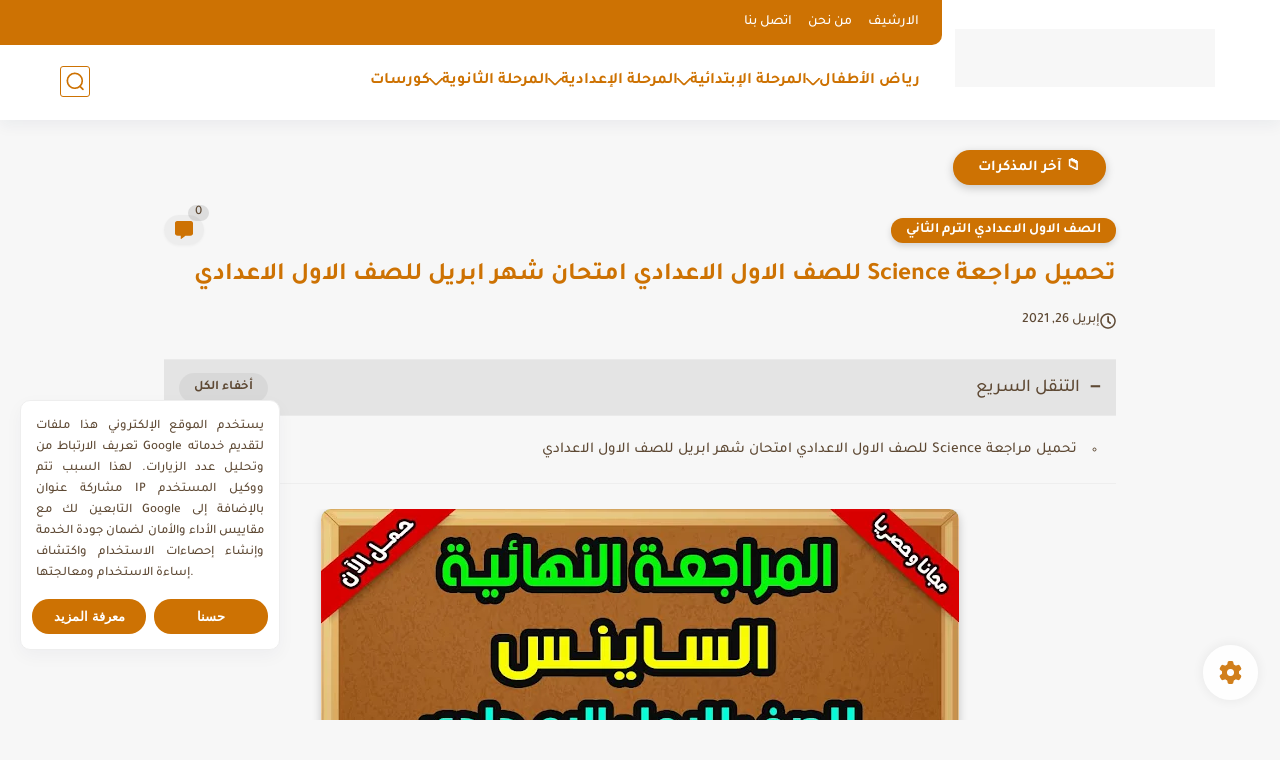

--- FILE ---
content_type: text/html; charset=utf-8
request_url: https://www.google.com/recaptcha/api2/aframe
body_size: 267
content:
<!DOCTYPE HTML><html><head><meta http-equiv="content-type" content="text/html; charset=UTF-8"></head><body><script nonce="8J-5bg-S5zHpdH6OvB1Fww">/** Anti-fraud and anti-abuse applications only. See google.com/recaptcha */ try{var clients={'sodar':'https://pagead2.googlesyndication.com/pagead/sodar?'};window.addEventListener("message",function(a){try{if(a.source===window.parent){var b=JSON.parse(a.data);var c=clients[b['id']];if(c){var d=document.createElement('img');d.src=c+b['params']+'&rc='+(localStorage.getItem("rc::a")?sessionStorage.getItem("rc::b"):"");window.document.body.appendChild(d);sessionStorage.setItem("rc::e",parseInt(sessionStorage.getItem("rc::e")||0)+1);localStorage.setItem("rc::h",'1769370266226');}}}catch(b){}});window.parent.postMessage("_grecaptcha_ready", "*");}catch(b){}</script></body></html>